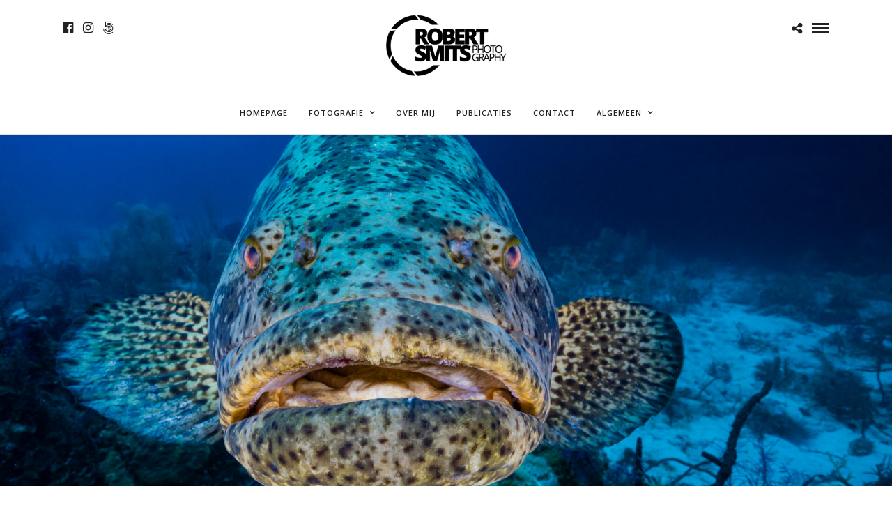

--- FILE ---
content_type: text/html; charset=UTF-8
request_url: https://www.robertsmitsphotography.com/2e-foto-van-de-dag-award-van-zoom-nl/
body_size: 15855
content:
<!DOCTYPE html>
<html lang="nl-BE"  data-menu="centeralign">
<head>

<link rel="profile" href="http://gmpg.org/xfn/11" />
<link rel="pingback" href="https://www.robertsmitsphotography.com/xmlrpc.php" />

 

<meta name='robots' content='index, follow, max-image-preview:large, max-snippet:-1, max-video-preview:-1' />

	<!-- This site is optimized with the Yoast SEO plugin v26.8 - https://yoast.com/product/yoast-seo-wordpress/ -->
	<title>2e Foto van de dag-award van Zoom.nl - Robert Smits</title>
	<link rel="canonical" href="https://www.robertsmitsphotography.com/2e-foto-van-de-dag-award-van-zoom-nl/" />
	<meta property="og:locale" content="nl_BE" />
	<meta property="og:type" content="article" />
	<meta property="og:title" content="2e Foto van de dag-award van Zoom.nl - Robert Smits" />
	<meta property="og:description" content="Voor de tweede keer een foto-van-de-dag-award van Zoom.nl, ik voel me vereerd!" />
	<meta property="og:url" content="https://www.robertsmitsphotography.com/2e-foto-van-de-dag-award-van-zoom-nl/" />
	<meta property="og:site_name" content="Robert Smits" />
	<meta property="article:published_time" content="2018-02-08T12:51:00+00:00" />
	<meta property="article:modified_time" content="2021-03-04T12:53:27+00:00" />
	<meta property="og:image" content="https://www.robertsmitsphotography.com/wp-content/uploads/2018/09/D4_2079-bewerkt.jpg" />
	<meta property="og:image:width" content="1920" />
	<meta property="og:image:height" content="1280" />
	<meta property="og:image:type" content="image/jpeg" />
	<meta name="author" content="robertsmits" />
	<meta name="twitter:card" content="summary_large_image" />
	<meta name="twitter:label1" content="Geschreven door" />
	<meta name="twitter:data1" content="robertsmits" />
	<meta name="twitter:label2" content="Geschatte leestijd" />
	<meta name="twitter:data2" content="1 minuut" />
	<script data-jetpack-boost="ignore" type="application/ld+json" class="yoast-schema-graph">{"@context":"https://schema.org","@graph":[{"@type":"Article","@id":"https://www.robertsmitsphotography.com/2e-foto-van-de-dag-award-van-zoom-nl/#article","isPartOf":{"@id":"https://www.robertsmitsphotography.com/2e-foto-van-de-dag-award-van-zoom-nl/"},"author":{"name":"robertsmits","@id":"https://www.robertsmitsphotography.com/#/schema/person/c39328135a8fcb17bcec3970c510df6b"},"headline":"2e Foto van de dag-award van Zoom.nl","datePublished":"2018-02-08T12:51:00+00:00","dateModified":"2021-03-04T12:53:27+00:00","mainEntityOfPage":{"@id":"https://www.robertsmitsphotography.com/2e-foto-van-de-dag-award-van-zoom-nl/"},"wordCount":66,"image":{"@id":"https://www.robertsmitsphotography.com/2e-foto-van-de-dag-award-van-zoom-nl/#primaryimage"},"thumbnailUrl":"https://www.robertsmitsphotography.com/wp-content/uploads/2018/09/D4_2079-bewerkt.jpg","keywords":["fotowedstrijd","Magazine","onderwaterfotografie","publicaties","Robert Smits","wedstrijd","Zoom.nl"],"articleSection":["Publicaties"],"inLanguage":"nl-BE"},{"@type":"WebPage","@id":"https://www.robertsmitsphotography.com/2e-foto-van-de-dag-award-van-zoom-nl/","url":"https://www.robertsmitsphotography.com/2e-foto-van-de-dag-award-van-zoom-nl/","name":"2e Foto van de dag-award van Zoom.nl - Robert Smits","isPartOf":{"@id":"https://www.robertsmitsphotography.com/#website"},"primaryImageOfPage":{"@id":"https://www.robertsmitsphotography.com/2e-foto-van-de-dag-award-van-zoom-nl/#primaryimage"},"image":{"@id":"https://www.robertsmitsphotography.com/2e-foto-van-de-dag-award-van-zoom-nl/#primaryimage"},"thumbnailUrl":"https://www.robertsmitsphotography.com/wp-content/uploads/2018/09/D4_2079-bewerkt.jpg","datePublished":"2018-02-08T12:51:00+00:00","dateModified":"2021-03-04T12:53:27+00:00","author":{"@id":"https://www.robertsmitsphotography.com/#/schema/person/c39328135a8fcb17bcec3970c510df6b"},"breadcrumb":{"@id":"https://www.robertsmitsphotography.com/2e-foto-van-de-dag-award-van-zoom-nl/#breadcrumb"},"inLanguage":"nl-BE","potentialAction":[{"@type":"ReadAction","target":["https://www.robertsmitsphotography.com/2e-foto-van-de-dag-award-van-zoom-nl/"]}]},{"@type":"ImageObject","inLanguage":"nl-BE","@id":"https://www.robertsmitsphotography.com/2e-foto-van-de-dag-award-van-zoom-nl/#primaryimage","url":"https://www.robertsmitsphotography.com/wp-content/uploads/2018/09/D4_2079-bewerkt.jpg","contentUrl":"https://www.robertsmitsphotography.com/wp-content/uploads/2018/09/D4_2079-bewerkt.jpg","width":1920,"height":1280,"caption":"Massive Goliath Grouper intimidating the divers and fending off his territory, Jardines de la Reina, Cuba."},{"@type":"BreadcrumbList","@id":"https://www.robertsmitsphotography.com/2e-foto-van-de-dag-award-van-zoom-nl/#breadcrumb","itemListElement":[{"@type":"ListItem","position":1,"name":"Home","item":"https://www.robertsmitsphotography.com/"},{"@type":"ListItem","position":2,"name":"2e Foto van de dag-award van Zoom.nl"}]},{"@type":"WebSite","@id":"https://www.robertsmitsphotography.com/#website","url":"https://www.robertsmitsphotography.com/","name":"Robert Smits","description":"Fotograaf met journalistieke aanpak. Storyteller","potentialAction":[{"@type":"SearchAction","target":{"@type":"EntryPoint","urlTemplate":"https://www.robertsmitsphotography.com/?s={search_term_string}"},"query-input":{"@type":"PropertyValueSpecification","valueRequired":true,"valueName":"search_term_string"}}],"inLanguage":"nl-BE"},{"@type":"Person","@id":"https://www.robertsmitsphotography.com/#/schema/person/c39328135a8fcb17bcec3970c510df6b","name":"robertsmits","image":{"@type":"ImageObject","inLanguage":"nl-BE","@id":"https://www.robertsmitsphotography.com/#/schema/person/image/","url":"https://secure.gravatar.com/avatar/a6d5115ebf16f53410388ad12de03e405051eb30380e35525776e8a6b77732c3?s=96&d=mm&r=g","contentUrl":"https://secure.gravatar.com/avatar/a6d5115ebf16f53410388ad12de03e405051eb30380e35525776e8a6b77732c3?s=96&d=mm&r=g","caption":"robertsmits"},"sameAs":["http://www.RobertSmitsPhotography.com"],"url":"https://www.robertsmitsphotography.com/author/robertsmits/"}]}</script>
	<!-- / Yoast SEO plugin. -->


<link rel='dns-prefetch' href='//fonts.googleapis.com' />
<link rel="alternate" type="application/rss+xml" title="Robert Smits &raquo; feed" href="https://www.robertsmitsphotography.com/feed/" />
<link rel="alternate" type="application/rss+xml" title="Robert Smits &raquo; reactiesfeed" href="https://www.robertsmitsphotography.com/comments/feed/" />
<meta charset="UTF-8" /><meta name="viewport" content="width=device-width, initial-scale=1, maximum-scale=1" /><meta name="format-detection" content="telephone=no"><link rel="alternate" type="application/rss+xml" title="Robert Smits &raquo; 2e Foto van de dag-award van Zoom.nl reactiesfeed" href="https://www.robertsmitsphotography.com/2e-foto-van-de-dag-award-van-zoom-nl/feed/" />
<link rel="alternate" title="oEmbed (JSON)" type="application/json+oembed" href="https://www.robertsmitsphotography.com/wp-json/oembed/1.0/embed?url=https%3A%2F%2Fwww.robertsmitsphotography.com%2F2e-foto-van-de-dag-award-van-zoom-nl%2F" />
<link rel="alternate" title="oEmbed (XML)" type="text/xml+oembed" href="https://www.robertsmitsphotography.com/wp-json/oembed/1.0/embed?url=https%3A%2F%2Fwww.robertsmitsphotography.com%2F2e-foto-van-de-dag-award-van-zoom-nl%2F&#038;format=xml" />
<style id='wp-img-auto-sizes-contain-inline-css' type='text/css'>
img:is([sizes=auto i],[sizes^="auto," i]){contain-intrinsic-size:3000px 1500px}
/*# sourceURL=wp-img-auto-sizes-contain-inline-css */
</style>
<style id='wp-emoji-styles-inline-css' type='text/css'>

	img.wp-smiley, img.emoji {
		display: inline !important;
		border: none !important;
		box-shadow: none !important;
		height: 1em !important;
		width: 1em !important;
		margin: 0 0.07em !important;
		vertical-align: -0.1em !important;
		background: none !important;
		padding: 0 !important;
	}
/*# sourceURL=wp-emoji-styles-inline-css */
</style>
<style id='wp-block-library-inline-css' type='text/css'>
:root{--wp-block-synced-color:#7a00df;--wp-block-synced-color--rgb:122,0,223;--wp-bound-block-color:var(--wp-block-synced-color);--wp-editor-canvas-background:#ddd;--wp-admin-theme-color:#007cba;--wp-admin-theme-color--rgb:0,124,186;--wp-admin-theme-color-darker-10:#006ba1;--wp-admin-theme-color-darker-10--rgb:0,107,160.5;--wp-admin-theme-color-darker-20:#005a87;--wp-admin-theme-color-darker-20--rgb:0,90,135;--wp-admin-border-width-focus:2px}@media (min-resolution:192dpi){:root{--wp-admin-border-width-focus:1.5px}}.wp-element-button{cursor:pointer}:root .has-very-light-gray-background-color{background-color:#eee}:root .has-very-dark-gray-background-color{background-color:#313131}:root .has-very-light-gray-color{color:#eee}:root .has-very-dark-gray-color{color:#313131}:root .has-vivid-green-cyan-to-vivid-cyan-blue-gradient-background{background:linear-gradient(135deg,#00d084,#0693e3)}:root .has-purple-crush-gradient-background{background:linear-gradient(135deg,#34e2e4,#4721fb 50%,#ab1dfe)}:root .has-hazy-dawn-gradient-background{background:linear-gradient(135deg,#faaca8,#dad0ec)}:root .has-subdued-olive-gradient-background{background:linear-gradient(135deg,#fafae1,#67a671)}:root .has-atomic-cream-gradient-background{background:linear-gradient(135deg,#fdd79a,#004a59)}:root .has-nightshade-gradient-background{background:linear-gradient(135deg,#330968,#31cdcf)}:root .has-midnight-gradient-background{background:linear-gradient(135deg,#020381,#2874fc)}:root{--wp--preset--font-size--normal:16px;--wp--preset--font-size--huge:42px}.has-regular-font-size{font-size:1em}.has-larger-font-size{font-size:2.625em}.has-normal-font-size{font-size:var(--wp--preset--font-size--normal)}.has-huge-font-size{font-size:var(--wp--preset--font-size--huge)}.has-text-align-center{text-align:center}.has-text-align-left{text-align:left}.has-text-align-right{text-align:right}.has-fit-text{white-space:nowrap!important}#end-resizable-editor-section{display:none}.aligncenter{clear:both}.items-justified-left{justify-content:flex-start}.items-justified-center{justify-content:center}.items-justified-right{justify-content:flex-end}.items-justified-space-between{justify-content:space-between}.screen-reader-text{border:0;clip-path:inset(50%);height:1px;margin:-1px;overflow:hidden;padding:0;position:absolute;width:1px;word-wrap:normal!important}.screen-reader-text:focus{background-color:#ddd;clip-path:none;color:#444;display:block;font-size:1em;height:auto;left:5px;line-height:normal;padding:15px 23px 14px;text-decoration:none;top:5px;width:auto;z-index:100000}html :where(.has-border-color){border-style:solid}html :where([style*=border-top-color]){border-top-style:solid}html :where([style*=border-right-color]){border-right-style:solid}html :where([style*=border-bottom-color]){border-bottom-style:solid}html :where([style*=border-left-color]){border-left-style:solid}html :where([style*=border-width]){border-style:solid}html :where([style*=border-top-width]){border-top-style:solid}html :where([style*=border-right-width]){border-right-style:solid}html :where([style*=border-bottom-width]){border-bottom-style:solid}html :where([style*=border-left-width]){border-left-style:solid}html :where(img[class*=wp-image-]){height:auto;max-width:100%}:where(figure){margin:0 0 1em}html :where(.is-position-sticky){--wp-admin--admin-bar--position-offset:var(--wp-admin--admin-bar--height,0px)}@media screen and (max-width:600px){html :where(.is-position-sticky){--wp-admin--admin-bar--position-offset:0px}}

/*# sourceURL=wp-block-library-inline-css */
</style><style id='wp-block-paragraph-inline-css' type='text/css'>
.is-small-text{font-size:.875em}.is-regular-text{font-size:1em}.is-large-text{font-size:2.25em}.is-larger-text{font-size:3em}.has-drop-cap:not(:focus):first-letter{float:left;font-size:8.4em;font-style:normal;font-weight:100;line-height:.68;margin:.05em .1em 0 0;text-transform:uppercase}body.rtl .has-drop-cap:not(:focus):first-letter{float:none;margin-left:.1em}p.has-drop-cap.has-background{overflow:hidden}:root :where(p.has-background){padding:1.25em 2.375em}:where(p.has-text-color:not(.has-link-color)) a{color:inherit}p.has-text-align-left[style*="writing-mode:vertical-lr"],p.has-text-align-right[style*="writing-mode:vertical-rl"]{rotate:180deg}
/*# sourceURL=https://www.robertsmitsphotography.com/wp-includes/blocks/paragraph/style.min.css */
</style>
<style id='global-styles-inline-css' type='text/css'>
:root{--wp--preset--aspect-ratio--square: 1;--wp--preset--aspect-ratio--4-3: 4/3;--wp--preset--aspect-ratio--3-4: 3/4;--wp--preset--aspect-ratio--3-2: 3/2;--wp--preset--aspect-ratio--2-3: 2/3;--wp--preset--aspect-ratio--16-9: 16/9;--wp--preset--aspect-ratio--9-16: 9/16;--wp--preset--color--black: #000000;--wp--preset--color--cyan-bluish-gray: #abb8c3;--wp--preset--color--white: #ffffff;--wp--preset--color--pale-pink: #f78da7;--wp--preset--color--vivid-red: #cf2e2e;--wp--preset--color--luminous-vivid-orange: #ff6900;--wp--preset--color--luminous-vivid-amber: #fcb900;--wp--preset--color--light-green-cyan: #7bdcb5;--wp--preset--color--vivid-green-cyan: #00d084;--wp--preset--color--pale-cyan-blue: #8ed1fc;--wp--preset--color--vivid-cyan-blue: #0693e3;--wp--preset--color--vivid-purple: #9b51e0;--wp--preset--gradient--vivid-cyan-blue-to-vivid-purple: linear-gradient(135deg,rgb(6,147,227) 0%,rgb(155,81,224) 100%);--wp--preset--gradient--light-green-cyan-to-vivid-green-cyan: linear-gradient(135deg,rgb(122,220,180) 0%,rgb(0,208,130) 100%);--wp--preset--gradient--luminous-vivid-amber-to-luminous-vivid-orange: linear-gradient(135deg,rgb(252,185,0) 0%,rgb(255,105,0) 100%);--wp--preset--gradient--luminous-vivid-orange-to-vivid-red: linear-gradient(135deg,rgb(255,105,0) 0%,rgb(207,46,46) 100%);--wp--preset--gradient--very-light-gray-to-cyan-bluish-gray: linear-gradient(135deg,rgb(238,238,238) 0%,rgb(169,184,195) 100%);--wp--preset--gradient--cool-to-warm-spectrum: linear-gradient(135deg,rgb(74,234,220) 0%,rgb(151,120,209) 20%,rgb(207,42,186) 40%,rgb(238,44,130) 60%,rgb(251,105,98) 80%,rgb(254,248,76) 100%);--wp--preset--gradient--blush-light-purple: linear-gradient(135deg,rgb(255,206,236) 0%,rgb(152,150,240) 100%);--wp--preset--gradient--blush-bordeaux: linear-gradient(135deg,rgb(254,205,165) 0%,rgb(254,45,45) 50%,rgb(107,0,62) 100%);--wp--preset--gradient--luminous-dusk: linear-gradient(135deg,rgb(255,203,112) 0%,rgb(199,81,192) 50%,rgb(65,88,208) 100%);--wp--preset--gradient--pale-ocean: linear-gradient(135deg,rgb(255,245,203) 0%,rgb(182,227,212) 50%,rgb(51,167,181) 100%);--wp--preset--gradient--electric-grass: linear-gradient(135deg,rgb(202,248,128) 0%,rgb(113,206,126) 100%);--wp--preset--gradient--midnight: linear-gradient(135deg,rgb(2,3,129) 0%,rgb(40,116,252) 100%);--wp--preset--font-size--small: 13px;--wp--preset--font-size--medium: 20px;--wp--preset--font-size--large: 36px;--wp--preset--font-size--x-large: 42px;--wp--preset--spacing--20: 0.44rem;--wp--preset--spacing--30: 0.67rem;--wp--preset--spacing--40: 1rem;--wp--preset--spacing--50: 1.5rem;--wp--preset--spacing--60: 2.25rem;--wp--preset--spacing--70: 3.38rem;--wp--preset--spacing--80: 5.06rem;--wp--preset--shadow--natural: 6px 6px 9px rgba(0, 0, 0, 0.2);--wp--preset--shadow--deep: 12px 12px 50px rgba(0, 0, 0, 0.4);--wp--preset--shadow--sharp: 6px 6px 0px rgba(0, 0, 0, 0.2);--wp--preset--shadow--outlined: 6px 6px 0px -3px rgb(255, 255, 255), 6px 6px rgb(0, 0, 0);--wp--preset--shadow--crisp: 6px 6px 0px rgb(0, 0, 0);}:where(.is-layout-flex){gap: 0.5em;}:where(.is-layout-grid){gap: 0.5em;}body .is-layout-flex{display: flex;}.is-layout-flex{flex-wrap: wrap;align-items: center;}.is-layout-flex > :is(*, div){margin: 0;}body .is-layout-grid{display: grid;}.is-layout-grid > :is(*, div){margin: 0;}:where(.wp-block-columns.is-layout-flex){gap: 2em;}:where(.wp-block-columns.is-layout-grid){gap: 2em;}:where(.wp-block-post-template.is-layout-flex){gap: 1.25em;}:where(.wp-block-post-template.is-layout-grid){gap: 1.25em;}.has-black-color{color: var(--wp--preset--color--black) !important;}.has-cyan-bluish-gray-color{color: var(--wp--preset--color--cyan-bluish-gray) !important;}.has-white-color{color: var(--wp--preset--color--white) !important;}.has-pale-pink-color{color: var(--wp--preset--color--pale-pink) !important;}.has-vivid-red-color{color: var(--wp--preset--color--vivid-red) !important;}.has-luminous-vivid-orange-color{color: var(--wp--preset--color--luminous-vivid-orange) !important;}.has-luminous-vivid-amber-color{color: var(--wp--preset--color--luminous-vivid-amber) !important;}.has-light-green-cyan-color{color: var(--wp--preset--color--light-green-cyan) !important;}.has-vivid-green-cyan-color{color: var(--wp--preset--color--vivid-green-cyan) !important;}.has-pale-cyan-blue-color{color: var(--wp--preset--color--pale-cyan-blue) !important;}.has-vivid-cyan-blue-color{color: var(--wp--preset--color--vivid-cyan-blue) !important;}.has-vivid-purple-color{color: var(--wp--preset--color--vivid-purple) !important;}.has-black-background-color{background-color: var(--wp--preset--color--black) !important;}.has-cyan-bluish-gray-background-color{background-color: var(--wp--preset--color--cyan-bluish-gray) !important;}.has-white-background-color{background-color: var(--wp--preset--color--white) !important;}.has-pale-pink-background-color{background-color: var(--wp--preset--color--pale-pink) !important;}.has-vivid-red-background-color{background-color: var(--wp--preset--color--vivid-red) !important;}.has-luminous-vivid-orange-background-color{background-color: var(--wp--preset--color--luminous-vivid-orange) !important;}.has-luminous-vivid-amber-background-color{background-color: var(--wp--preset--color--luminous-vivid-amber) !important;}.has-light-green-cyan-background-color{background-color: var(--wp--preset--color--light-green-cyan) !important;}.has-vivid-green-cyan-background-color{background-color: var(--wp--preset--color--vivid-green-cyan) !important;}.has-pale-cyan-blue-background-color{background-color: var(--wp--preset--color--pale-cyan-blue) !important;}.has-vivid-cyan-blue-background-color{background-color: var(--wp--preset--color--vivid-cyan-blue) !important;}.has-vivid-purple-background-color{background-color: var(--wp--preset--color--vivid-purple) !important;}.has-black-border-color{border-color: var(--wp--preset--color--black) !important;}.has-cyan-bluish-gray-border-color{border-color: var(--wp--preset--color--cyan-bluish-gray) !important;}.has-white-border-color{border-color: var(--wp--preset--color--white) !important;}.has-pale-pink-border-color{border-color: var(--wp--preset--color--pale-pink) !important;}.has-vivid-red-border-color{border-color: var(--wp--preset--color--vivid-red) !important;}.has-luminous-vivid-orange-border-color{border-color: var(--wp--preset--color--luminous-vivid-orange) !important;}.has-luminous-vivid-amber-border-color{border-color: var(--wp--preset--color--luminous-vivid-amber) !important;}.has-light-green-cyan-border-color{border-color: var(--wp--preset--color--light-green-cyan) !important;}.has-vivid-green-cyan-border-color{border-color: var(--wp--preset--color--vivid-green-cyan) !important;}.has-pale-cyan-blue-border-color{border-color: var(--wp--preset--color--pale-cyan-blue) !important;}.has-vivid-cyan-blue-border-color{border-color: var(--wp--preset--color--vivid-cyan-blue) !important;}.has-vivid-purple-border-color{border-color: var(--wp--preset--color--vivid-purple) !important;}.has-vivid-cyan-blue-to-vivid-purple-gradient-background{background: var(--wp--preset--gradient--vivid-cyan-blue-to-vivid-purple) !important;}.has-light-green-cyan-to-vivid-green-cyan-gradient-background{background: var(--wp--preset--gradient--light-green-cyan-to-vivid-green-cyan) !important;}.has-luminous-vivid-amber-to-luminous-vivid-orange-gradient-background{background: var(--wp--preset--gradient--luminous-vivid-amber-to-luminous-vivid-orange) !important;}.has-luminous-vivid-orange-to-vivid-red-gradient-background{background: var(--wp--preset--gradient--luminous-vivid-orange-to-vivid-red) !important;}.has-very-light-gray-to-cyan-bluish-gray-gradient-background{background: var(--wp--preset--gradient--very-light-gray-to-cyan-bluish-gray) !important;}.has-cool-to-warm-spectrum-gradient-background{background: var(--wp--preset--gradient--cool-to-warm-spectrum) !important;}.has-blush-light-purple-gradient-background{background: var(--wp--preset--gradient--blush-light-purple) !important;}.has-blush-bordeaux-gradient-background{background: var(--wp--preset--gradient--blush-bordeaux) !important;}.has-luminous-dusk-gradient-background{background: var(--wp--preset--gradient--luminous-dusk) !important;}.has-pale-ocean-gradient-background{background: var(--wp--preset--gradient--pale-ocean) !important;}.has-electric-grass-gradient-background{background: var(--wp--preset--gradient--electric-grass) !important;}.has-midnight-gradient-background{background: var(--wp--preset--gradient--midnight) !important;}.has-small-font-size{font-size: var(--wp--preset--font-size--small) !important;}.has-medium-font-size{font-size: var(--wp--preset--font-size--medium) !important;}.has-large-font-size{font-size: var(--wp--preset--font-size--large) !important;}.has-x-large-font-size{font-size: var(--wp--preset--font-size--x-large) !important;}
/*# sourceURL=global-styles-inline-css */
</style>

<style id='classic-theme-styles-inline-css' type='text/css'>
/*! This file is auto-generated */
.wp-block-button__link{color:#fff;background-color:#32373c;border-radius:9999px;box-shadow:none;text-decoration:none;padding:calc(.667em + 2px) calc(1.333em + 2px);font-size:1.125em}.wp-block-file__button{background:#32373c;color:#fff;text-decoration:none}
/*# sourceURL=/wp-includes/css/classic-themes.min.css */
</style>
<link rel='stylesheet' id='contact-form-7-css' href='https://www.robertsmitsphotography.com/wp-content/plugins/contact-form-7/includes/css/styles.css' type='text/css' media='all' />
<link rel='stylesheet' id='rs-plugin-settings-css' href='https://www.robertsmitsphotography.com/wp-content/plugins/revslider/public/assets/css/rs6.css' type='text/css' media='all' />
<style id='rs-plugin-settings-inline-css' type='text/css'>
#rs-demo-id {}
/*# sourceURL=rs-plugin-settings-inline-css */
</style>
<link rel='stylesheet' id='photography-reset-css-css' href='https://www.robertsmitsphotography.com/wp-content/themes/photography/css/reset.css' type='text/css' media='all' />
<link rel='stylesheet' id='photography-wordpress-css-css' href='https://www.robertsmitsphotography.com/wp-content/themes/photography/css/wordpress.css' type='text/css' media='all' />
<link rel='stylesheet' id='photography-animation-css-css' href='https://www.robertsmitsphotography.com/wp-content/themes/photography/css/animation.css' type='text/css' media='all' />
<link rel='stylesheet' id='photography-modulobox-css' href='https://www.robertsmitsphotography.com/wp-content/themes/photography/js/modulobox/modulobox.css' type='text/css' media='all' />
<link rel='stylesheet' id='photography-jquery-ui-css-css' href='https://www.robertsmitsphotography.com/wp-content/themes/photography/css/jqueryui/custom.css' type='text/css' media='all' />
<link rel='stylesheet' id='photography-flexslider-css' href='https://www.robertsmitsphotography.com/wp-content/themes/photography/js/flexslider/flexslider.css' type='text/css' media='all' />
<link rel='stylesheet' id='photography-tooltipster-css' href='https://www.robertsmitsphotography.com/wp-content/themes/photography/css/tooltipster.css' type='text/css' media='all' />
<link rel='stylesheet' id='photography-odometer-theme-css' href='https://www.robertsmitsphotography.com/wp-content/themes/photography/css/odometer-theme-minimal.css' type='text/css' media='all' />
<link rel='stylesheet' id='photography-hw-parallax.css-css' href='https://www.robertsmitsphotography.com/wp-content/themes/photography/css/hw-parallax.css' type='text/css' media='all' />
<link rel='stylesheet' id='photography-progressive-image-css' href='https://www.robertsmitsphotography.com/wp-content/themes/photography/css/progressive-image.css' type='text/css' media='all' />
<link rel='stylesheet' id='photography-screen-css' href='https://www.robertsmitsphotography.com/wp-content/themes/photography/css/screen.css' type='text/css' media='all' />
<link rel='stylesheet' id='photography-fonts-css' href='https://fonts.googleapis.com/css?family=Open+Sans%3A300%2C400%2C600%2C700%2C400italic&#038;subset=latin%2Ccyrillic-ext%2Cgreek-ext%2Ccyrillic' type='text/css' media='all' />
<link rel='stylesheet' id='fontawesome-css' href='https://www.robertsmitsphotography.com/wp-content/themes/photography/css/font-awesome.min.css' type='text/css' media='all' />
<link rel='stylesheet' id='themify-icons-css' href='https://www.robertsmitsphotography.com/wp-content/themes/photography/css/themify-icons.css' type='text/css' media='all' />
<link rel='stylesheet' id='photography-custom-css-css' href='https://www.robertsmitsphotography.com/wp-admin/admin-ajax.php?action=photography_custom_css' type='text/css' media='all' />
<link rel='stylesheet' id='photography-responsive-css-css' href='https://www.robertsmitsphotography.com/wp-content/themes/photography/css/grid.css' type='text/css' media='all' />
<link rel='stylesheet' id='cf7cf-style-css' href='https://www.robertsmitsphotography.com/wp-content/plugins/cf7-conditional-fields/style.css' type='text/css' media='all' />
<link rel='stylesheet' id='kirki_google_fonts-css' href='https://fonts.googleapis.com/css?family=Open+Sans&#038;subset' type='text/css' media='all' />
<link rel='stylesheet' id='kirki-styles-global-css' href='https://www.robertsmitsphotography.com/wp-content/themes/photography/modules/kirki/assets/css/kirki-styles.css' type='text/css' media='all' />
<style id='kirki-styles-global-inline-css' type='text/css'>
#page_content_wrapper img, .ppb_wrapper img, .portfolio_post_previous a, .portfolio_post_next a, #page_content_wrapper .inner .sidebar_wrapper .sidebar .content img, .page_content_wrapper .inner .sidebar_wrapper .sidebar .content img, .overlay_gallery_wrapper, #menu_wrapper .nav ul li ul, #menu_wrapper div .nav li ul{-webkit-border-radius:0px;-moz-border-radius:0px;border-radius:0px;}body, input[type=text], input[type=email], input[type=url], input[type=password], textarea{font-family:"Open Sans", Helvetica, Arial, sans-serif;}body{font-size:14px;}h1, h2, h3, h4, h5, h6, h7, .post_quote_title, label, strong[itemprop="author"], #page_content_wrapper .posts.blog li a, .page_content_wrapper .posts.blog li a, .post_info_cat, .readmore{font-family:"Open Sans", Helvetica, Arial, sans-serif;}h1, h2, h3, h4, h5, h6, h7, .odometer{font-weight:400;}h1, h2, h3, h4, h5, h6, h7{text-transform:uppercase;letter-spacing:1px;line-height:1.6;}h1{font-size:34px;}h2{font-size:30px;}h3{font-size:26px;}h4{font-size:22px;}h5{font-size:18px;}h6{font-size:16px;}body, #wrapper, #page_content_wrapper.fixed, #gallery_lightbox h2, .slider_wrapper .gallery_image_caption h2, #body_loading_screen, h3#reply-title span, .overlay_gallery_wrapper, .progress_bar_holder, .pricing_wrapper_border, .pagination a, .pagination span, #captcha-wrap .text-box input, #page_caption.split, #page_caption .bg_frame_split{background-color:#ffffff;}#page_caption.hasbg.split{border-color:#ffffff;}body, .pagination a, #gallery_lightbox h2, .slider_wrapper .gallery_image_caption h2, .post_info a, #page_content_wrapper.split #copyright, .page_content_wrapper.split #copyright, .ui-state-default a, .ui-state-default a:link, .ui-state-default a:visited{color:#222222;}::selection{background-color:#222222;}::-webkit-input-placeholder{color:#222222;}::-moz-placeholder{color:#222222;}:-ms-input-placeholder{color:#222222;}a{color:#222222;}.filter li a.active, #portfolio_wall_filters li a.active, #portfolio_wall_filters li a:hover, .filter li a:hover{border-color:#222222;}a:hover, a:active, .post_info_comment a i{color:#999999;}h1, h2, h3, h4, h5, h6, h7, pre, code, tt, blockquote, .post_header h5 a, .post_header h3 a, .post_header.grid h6 a, .post_header.fullwidth h4 a, .post_header h5 a, blockquote, .site_loading_logo_item i, .ppb_subtitle, .woocommerce .woocommerce-ordering select, .woocommerce #page_content_wrapper a.button, .woocommerce.columns-4 ul.products li.product a.add_to_cart_button, .woocommerce.columns-4 ul.products li.product a.add_to_cart_button:hover, .ui-accordion .ui-accordion-header a, .tabs .ui-state-active a, body.woocommerce div.product .woocommerce-tabs ul.tabs li.active a, body.woocommerce-page div.product .woocommerce-tabs ul.tabs li.active a, body.woocommerce #content div.product .woocommerce-tabs ul.tabs li.active a, body.woocommerce-page #content div.product .woocommerce-tabs ul.tabs li.active a, .woocommerce div.product .woocommerce-tabs ul.tabs li a, .post_header h5 a, .post_header h6 a{color:#222222;}body.page.page-template-gallery-archive-split-screen-php #fp-nav li .active span, body.tax-gallerycat #fp-nav li .active span, body.page.page-template-portfolio-fullscreen-split-screen-php #fp-nav li .active span, body.page.tax-portfolioset #fp-nav li .active span, body.page.page-template-gallery-archive-split-screen-php #fp-nav ul li a span, body.tax-gallerycat #fp-nav ul li a span, body.page.page-template-portfolio-fullscreen-split-screen-php #fp-nav ul li a span, body.page.tax-portfolioset #fp-nav ul li a span{background-color:#222222;}#social_share_wrapper, hr, #social_share_wrapper, .post.type-post, #page_content_wrapper .sidebar .content .sidebar_widget li h2.widgettitle, h2.widgettitle, h5.widgettitle, .comment .right, .widget_tag_cloud div a, .meta-tags a, .tag_cloud a, #footer, #post_more_wrapper, .woocommerce ul.products li.product, .woocommerce-page ul.products li.product, .woocommerce ul.products li.product .price, .woocommerce-page ul.products li.product .price, #page_content_wrapper .inner .sidebar_content, #page_content_wrapper .inner .sidebar_content.left_sidebar, .ajax_close, .ajax_next, .ajax_prev, .portfolio_next, .portfolio_prev, .portfolio_next_prev_wrapper.video .portfolio_prev, .portfolio_next_prev_wrapper.video .portfolio_next, .separated, .blog_next_prev_wrapper, #post_more_wrapper h5, #ajax_portfolio_wrapper.hidding, #ajax_portfolio_wrapper.visible, .tabs.vertical .ui-tabs-panel, .ui-tabs.vertical.right .ui-tabs-nav li, .woocommerce div.product .woocommerce-tabs ul.tabs li, .woocommerce #content div.product .woocommerce-tabs ul.tabs li, .woocommerce-page div.product .woocommerce-tabs ul.tabs li, .woocommerce-page #content div.product .woocommerce-tabs ul.tabs li, .woocommerce div.product .woocommerce-tabs .panel, .woocommerce-page div.product .woocommerce-tabs .panel, .woocommerce #content div.product .woocommerce-tabs .panel, .woocommerce-page #content div.product .woocommerce-tabs .panel, .woocommerce table.shop_table, .woocommerce-page table.shop_table, table tr td, .woocommerce .cart-collaterals .cart_totals, .woocommerce-page .cart-collaterals .cart_totals, .woocommerce .cart-collaterals .shipping_calculator, .woocommerce-page .cart-collaterals .shipping_calculator, .woocommerce .cart-collaterals .cart_totals tr td, .woocommerce .cart-collaterals .cart_totals tr th, .woocommerce-page .cart-collaterals .cart_totals tr td, .woocommerce-page .cart-collaterals .cart_totals tr th, table tr th, .woocommerce #payment, .woocommerce-page #payment, .woocommerce #payment ul.payment_methods li, .woocommerce-page #payment ul.payment_methods li, .woocommerce #payment div.form-row, .woocommerce-page #payment div.form-row, .ui-tabs li:first-child, .ui-tabs .ui-tabs-nav li, .ui-tabs.vertical .ui-tabs-nav li, .ui-tabs.vertical.right .ui-tabs-nav li.ui-state-active, .ui-tabs.vertical .ui-tabs-nav li:last-child, #page_content_wrapper .inner .sidebar_wrapper ul.sidebar_widget li.widget_nav_menu ul.menu li.current-menu-item a, .page_content_wrapper .inner .sidebar_wrapper ul.sidebar_widget li.widget_nav_menu ul.menu li.current-menu-item a, .pricing_wrapper, .pricing_wrapper li, .ui-accordion .ui-accordion-header, .ui-accordion .ui-accordion-content, #page_content_wrapper .sidebar .content .sidebar_widget li h2.widgettitle:before, h2.widgettitle:before, #autocomplete, .ppb_blog_minimal .one_third_bg, #page_content_wrapper .sidebar .content .sidebar_widget li h2.widgettitle, h2.widgettitle, h5.event_title, .tabs .ui-tabs-panel, .ui-tabs .ui-tabs-nav li, .ui-tabs li:first-child, .ui-tabs.vertical .ui-tabs-nav li:last-child, .woocommerce .woocommerce-ordering select, .woocommerce div.product .woocommerce-tabs ul.tabs li.active, .woocommerce-page div.product .woocommerce-tabs ul.tabs li.active, .woocommerce #content div.product .woocommerce-tabs ul.tabs li.active, .woocommerce-page #content div.product .woocommerce-tabs ul.tabs li.active, .woocommerce-page table.cart th, table.shop_table thead tr th, hr.title_break, .overlay_gallery_border, #page_content_wrapper.split #copyright, .page_content_wrapper.split #copyright, .post.type-post, .events.type-events, h5.event_title, .post_header h5.event_title, .client_archive_wrapper{border-color:#222222;}input[type=text], input[type=password], input[type=email], input[type=url], input[type=tel], textarea{background-color:#ffffff;color:#222222;border-color:#222222;}input[type=text]:focus, input[type=password]:focus, input[type=email]:focus, input[type=url]:focus, textarea:focus, #commentform input[type=text]:focus, #commentform input[type=email]:focus, #commentform input[type=url]:focus, #commentform textarea:focus{border-color:#999999;}input[type=text], input[type=password], input[type=email], input[type=url], input[type=tel], textarea, .woocommerce .quantity .qty{-webkit-border-radius:0px;-moz-border-radius:0px;border-radius:0px;}input[type=submit], input[type=button], a.button, .button, .woocommerce .page_slider a.button, a.button.fullwidth, .woocommerce-page div.product form.cart .button, .woocommerce #respond input#submit.alt, .woocommerce a.button.alt, .woocommerce button.button.alt, .woocommerce input.button.alt{font-family:"Open Sans", Helvetica, Arial, sans-serif;}input[type=submit], input[type=button], a.button, .button, .pagination span, .pagination a:hover, .woocommerce .footer_bar .button, .woocommerce .footer_bar .button:hover, .woocommerce-page div.product form.cart .button, .woocommerce #respond input#submit.alt, .woocommerce a.button.alt, .woocommerce button.button.alt, .woocommerce input.button.alt, .post_type_icon, .header_cart_wrapper .cart_count{background-color:#959595;}.pagination span, .pagination a:hover{border-color:#959595;}.button.ghost, .button.ghost:hover, .button.ghost:active{color:#959595;}input[type=submit], input[type=button], a.button, .button, .pagination a:hover, .woocommerce .footer_bar .button , .woocommerce .footer_bar .button:hover, .woocommerce-page div.product form.cart .button, .woocommerce #respond input#submit.alt, .woocommerce a.button.alt, .woocommerce button.button.alt, .woocommerce input.button.alt, .post_type_icon, .woocommerce input.button.alt, .post_type_icon, .header_cart_wrapper .cart_count{color:#ffffff;}input[type=submit], input[type=button], a.button, .button, .pagination a:hover, .woocommerce .footer_bar .button , .woocommerce .footer_bar .button:hover, .woocommerce-page div.product form.cart .button, .woocommerce #respond input#submit.alt, .woocommerce a.button.alt, .woocommerce button.button.alt, .woocommerce input.button.alt, .button.ghost, .button.ghost:hover, .button.ghost:active{border-color:#959595;}input[type=submit], input[type=button], a.button, .button, .pagination a:hover, .woocommerce .footer_bar .button , .woocommerce .footer_bar .button:hover, .woocommerce-page div.product form.cart .button, .woocommerce #respond input#submit.alt, .woocommerce a.button.alt, .woocommerce button.button.alt, .woocommerce input.button.alt{font-size:13px;font-weight:600;letter-spacing:2px;text-transform:uppercase;-webkit-border-radius:0px;-moz-border-radius:0px;border-radius:0px;}.frame_top, .frame_bottom, .frame_left, .frame_right{background:#ffffff;}body.tg_boxed{background-color:#f0f0f0;}#menu_wrapper .nav ul li a, #menu_wrapper div .nav li > a{font-family:"Open Sans", Helvetica, Arial, sans-serif;font-size:11px;padding-top:22px;padding-bottom:22px;font-weight:600;letter-spacing:1px;text-transform:uppercase;}#menu_wrapper .nav ul li a, #menu_wrapper div .nav li > a, .header_cart_wrapper a, #page_share, .portfolio_post_previous a, .portfolio_post_next a{color:#222222;}#mobile_nav_icon{border-color:#222222;}#menu_wrapper .nav ul li a.hover, #menu_wrapper .nav ul li a:hover, #menu_wrapper div .nav li a.hover, #menu_wrapper div .nav li a:hover, .header_cart_wrapper a:hover, #page_share:hover{color:#222222;}#menu_wrapper .nav ul li a.hover, #menu_wrapper .nav ul li a:hover, #menu_wrapper div .nav li a.hover, #menu_wrapper div .nav li a:hover{border-color:#222222;}#menu_wrapper div .nav > li.current-menu-item > a, #menu_wrapper div .nav > li.current-menu-parent > a, #menu_wrapper div .nav > li.current-menu-ancestor > a, #menu_wrapper div .nav li ul li.current-menu-item a, #menu_wrapper div .nav li.current-menu-parent  ul li.current-menu-item a, .header_cart_wrapper a:active, #page_share:active{color:#222222;}#menu_wrapper div .nav > li.current-menu-item > a, #menu_wrapper div .nav > li.current-menu-parent > a, #menu_wrapper div .nav > li.current-menu-ancestor > a, #menu_wrapper div .nav li ul li.current-menu-item a, #menu_wrapper div .nav li.current-menu-parent  ul li.current-menu-item a{border-color:#222222;}.top_bar, #page_caption, #nav_wrapper{border-color:#e1e1e1;}.top_bar, .portfolio_post_previous a, .portfolio_post_next a{background-color:#ffffff;}#menu_wrapper .nav ul li ul li a, #menu_wrapper div .nav li ul li a, #menu_wrapper div .nav li.current-menu-parent ul li a{font-size:11px;font-weight:400;letter-spacing:1px;text-transform:uppercase;}#menu_wrapper .nav ul li ul li a, #menu_wrapper div .nav li ul li a, #menu_wrapper div .nav li.current-menu-parent ul li a, #menu_wrapper div .nav li.current-menu-parent ul li.current-menu-item a, #menu_wrapper .nav ul li.megamenu ul li ul li a, #menu_wrapper div .nav li.megamenu ul li ul li a{color:#999999;}#menu_wrapper .nav ul li ul li a:hover, #menu_wrapper div .nav li ul li a:hover, #menu_wrapper div .nav li.current-menu-parent ul li a:hover, #menu_wrapper .nav ul li.megamenu ul li ul li a:hover, #menu_wrapper div .nav li.megamenu ul li ul li a:hover, #menu_wrapper .nav ul li.megamenu ul li ul li a:active, #menu_wrapper div .nav li.megamenu ul li ul li a:active, #menu_wrapper div .nav li.current-menu-parent ul li.current-menu-item  a:hover{color:#ffffff;}#menu_wrapper .nav ul li ul li a:hover, #menu_wrapper div .nav li ul li a:hover, #menu_wrapper div .nav li.current-menu-parent ul li a:hover, #menu_wrapper .nav ul li.megamenu ul li ul li a:hover, #menu_wrapper div .nav li.megamenu ul li ul li a:hover, #menu_wrapper .nav ul li.megamenu ul li ul li a:active, #menu_wrapper div .nav li.megamenu ul li ul li a:active{background:#222222;}#menu_wrapper .nav ul li ul, #menu_wrapper div .nav li ul{background:#222222;border-color:#333333;}#menu_wrapper div .nav li.megamenu ul li > a, #menu_wrapper div .nav li.megamenu ul li > a:hover, #menu_wrapper div .nav li.megamenu ul li > a:active, #menu_wrapper div .nav li.megamenu ul li.current-menu-item > a{color:#ffffff;}#menu_wrapper div .nav li.megamenu ul li{border-color:#333333;}.above_top_bar{background:#222222;}#top_menu li a, .top_contact_info, .top_contact_info i, .top_contact_info a, .top_contact_info a:hover, .top_contact_info a:active{color:#ffffff;}.mobile_menu_wrapper #searchform input[type=text]{background:#ffffff;}.mobile_menu_wrapper #searchform input[type=text], .mobile_menu_wrapper #searchform button i{color:#222222;}.mobile_menu_wrapper #searchform ::-webkit-input-placeholder{color:#222222;}.mobile_menu_wrapper #searchform ::-moz-placeholder{color:#222222;}.mobile_menu_wrapper #searchform :-ms-input-placeholder{color:#222222;}.mobile_menu_wrapper{background-color:#ffffff;}.mobile_main_nav li a, #sub_menu li a{font-family:"Open Sans", Helvetica, Arial, sans-serif;font-size:11px;text-transform:uppercase;letter-spacing:1px;}.mobile_main_nav li a, #sub_menu li a, .mobile_menu_wrapper .sidebar_wrapper a, .mobile_menu_wrapper .sidebar_wrapper, #close_mobile_menu i{color:#222222;}.mobile_main_nav li a:hover, .mobile_main_nav li a:active, #sub_menu li a:hover, #sub_menu li a:active, .mobile_menu_wrapper .sidebar_wrapper h2.widgettitle{color:#222222;}#page_caption{background-color:#ffffff;padding-top:80px;padding-bottom:80px;}#page_caption .page_title_wrapper, #portfolio_wall_filters, .portfolio_wall_filters, .page_tagline, #page_caption.hasbg .page_tagline, #page_caption.hasbg h1, h1.hasbg{text-align:center;}#page_caption .page_title_wrapper, #page_caption.hasbg.middle .page_title_wrapper{width:100%;}#page_caption h1, .ppb_title, #page_caption.hasbg h1, h1.hasbg{font-size:34px;line-height:1.6;}#page_caption h1, .ppb_title, .post_caption h1, #page_caption.hasbg h1, h1.hasbg{font-weight:400;text-transform:uppercase;letter-spacing:1px;}#page_caption h1, .ppb_title, .post_caption h1{color:#222222;}#page_caption.hasbg{height:70vh;}#page_caption.hasbg h1, h1.hasbg{font-size:22px;}h2.ppb_title{font-size:30px;font-weight:400;text-transform:uppercase;letter-spacing:1px;line-height:1.6;}.page_tagline, .post_header .post_detail, .recent_post_detail, .post_detail, .thumb_content span, .portfolio_desc .portfolio_excerpt, .testimonial_customer_position, .testimonial_customer_company{color:#222222;}.page_tagline, .post_header .post_detail, .recent_post_detail, .post_detail, .thumb_content span, .portfolio_desc .portfolio_excerpt, .testimonial_customer_position, .testimonial_customer_company, .page_tagline, #page_caption.hasbg .page_tagline{font-size:14px;}.page_tagline, .page_tagline, #page_caption.hasbg .page_tagline{font-weight:400;}.post_header .post_detail, .recent_post_detail, .post_detail, .thumb_content span, .portfolio_desc .portfolio_excerpt, .testimonial_customer_position, .testimonial_customer_company, .page_tagline, #page_caption.hasbg .page_tagline{letter-spacing:0px;text-transform:none;}.page_tagline, .ppb_header_content, .page_tagline, #page_caption.hasbg .page_tagline{font-style:italic;}#page_content_wrapper .sidebar .content .sidebar_widget li h2.widgettitle, h2.widgettitle, h5.widgettitle{font-family:"Open Sans", Helvetica, Arial, sans-serif;font-size:11px;font-weight:400;letter-spacing:2px;text-transform:uppercase;color:#222222;}#page_content_wrapper .sidebar .content .sidebar_widget li h2.widgettitle, h2.widgettitle, h5.widgettitle, #page_content_wrapper .sidebar .content .sidebar_widget li.widget_archive, .page_content_wrapper .sidebar .content .sidebar_widget li.widget_archive, #page_content_wrapper .sidebar .content .sidebar_widget li.widget_categories, .page_content_wrapper .sidebar .content .sidebar_widget, #page_content_wrapper .sidebar .content .sidebar_widget li.widget_product_categories, .page_content_wrapper .sidebar .content .sidebar_widget li.widget_product_categories{text-align:center;}#page_content_wrapper .inner .sidebar_wrapper .sidebar .content, .page_content_wrapper .inner .sidebar_wrapper .sidebar .content{color:#222222;}#page_content_wrapper .inner .sidebar_wrapper a, .page_content_wrapper .inner .sidebar_wrapper a{color:#222222;}#page_content_wrapper .inner .sidebar_wrapper a:hover, #page_content_wrapper .inner .sidebar_wrapper a:active, .page_content_wrapper .inner .sidebar_wrapper a:hover, .page_content_wrapper .inner .sidebar_wrapper a:active{color:#999999;}#footer{padding-top:0px;padding-bottom:0px;color:#222222;}.footer_bar{background-color:#222222;}#footer a, #footer a:active{color:#222222;}#footer a:hover{color:#222222;}.footer_bar, .footer_bar_wrapper{border-color:#ffffff;}.footer_bar_wrapper{background:#ffffff;}#copyright{color:#222222;}#copyright a, #copyright a:active, #footer_menu li a, .footer_bar_wrapper .social_wrapper ul li a{color:#222222;}#copyright a:hover, .social_wrapper ul li a:hover, #footer_menu li a:hover{color:#222222;}.gallery_archive_desc h4, #fullpage .section.gallery_archive.center_display .gallery_archive_desc h2{font-weight:400;letter-spacing:1px;text-transform:uppercase;}.two_cols.gallery .element .portfolio_title h5, .three_cols.gallery .element .portfolio_title h5, .four_cols.gallery .element .center_display .portfolio_title .table .cell h5, .five_cols.gallery .element .center_display .portfolio_title .table .cell h5, .portfolio_desc.portfolio2 h5, .portfolio_desc.portfolio3 h5, .portfolio_desc.portfolio4 h5, #fullpage .section.gallery_archive.center_display.fullpage_portfolio .gallery_archive_desc h2{font-weight:400;letter-spacing:1px;text-transform:uppercase;}.post_info_cat, .post_info_cat a{color:#000000;}.post_header h5, .post_button_wrapper, h6.subtitle, .post_caption h1, #page_content_wrapper .posts.blog li a, .page_content_wrapper .posts.blog li a, #post_featured_slider li .slider_image .slide_post h2, .post_header.grid h6, .blog_minimal_wrapper .content h4{font-weight:400;letter-spacing:0px;text-transform:uppercase;}.post_header h5, .post_button_wrapper, h6.subtitle, .post_caption, #page_content_wrapper .posts.blog li a, .page_content_wrapper .posts.blog li a, .post_header_title, #respond h3, #respond .comment-notes, .post_header.grid{text-align:center;}.post_caption h1{font-size:34px;line-height:1.6;}
/*# sourceURL=kirki-styles-global-inline-css */
</style>


<script type="text/javascript" src="https://www.robertsmitsphotography.com/wp-content/plugins/revslider/public/assets/js/rbtools.min.js" id="tp-tools-js"></script>
<script type="text/javascript" src="https://www.robertsmitsphotography.com/wp-content/plugins/revslider/public/assets/js/rs6.min.js" id="revmin-js"></script>
<link rel="https://api.w.org/" href="https://www.robertsmitsphotography.com/wp-json/" /><link rel="alternate" title="JSON" type="application/json" href="https://www.robertsmitsphotography.com/wp-json/wp/v2/posts/1085" /><link rel="EditURI" type="application/rsd+xml" title="RSD" href="https://www.robertsmitsphotography.com/xmlrpc.php?rsd" />
<meta name="generator" content="WordPress 6.9" />
<link rel='shortlink' href='https://www.robertsmitsphotography.com/?p=1085' />
<meta name="generator" content="Powered by Slider Revolution 6.2.10 - responsive, Mobile-Friendly Slider Plugin for WordPress with comfortable drag and drop interface." />
<link rel="icon" href="https://www.robertsmitsphotography.com/wp-content/uploads/2018/09/cropped-favicon_v1-32x32.png" sizes="32x32" />
<link rel="icon" href="https://www.robertsmitsphotography.com/wp-content/uploads/2018/09/cropped-favicon_v1-192x192.png" sizes="192x192" />
<link rel="apple-touch-icon" href="https://www.robertsmitsphotography.com/wp-content/uploads/2018/09/cropped-favicon_v1-180x180.png" />
<meta name="msapplication-TileImage" content="https://www.robertsmitsphotography.com/wp-content/uploads/2018/09/cropped-favicon_v1-270x270.png" />

		<style type="text/css" id="wp-custom-css">
			.page-id-15 #wrapper,
.page-id-31 #wrapper{
	background-color:#222222;
	color:#ffffff;
}
.page-id-15 h1,
.page-id-15 h2,
.page-id-15 h3,
.page-id-15 h4,
.page-id-15 h5,
.page-id-15 hr,
.page-id-15 a, 
.page-id-15 p{
	color:#ffffff;
	border-color:#FFFFFF;
}

.page-id-31 .progress_bar_holder,
.page-id-31 h7,
.page-id-15 input, 
.page-id-15 textarea {
	background-color: #222222;
	color: #ffffff;
	border-color: #ffffff;
}

.page-id-15 ::placeholder {
    color: #FFFFFF;opacity: 1;}

.page-id-15  :-ms-input-placeholder { 
    color: #FFFFFF;
}

.page-id-15  ::-ms-input-placeholder {
    color: #FFFFFF;
}

.page-id-15 select {
	background: #222222;
	color: white;
	border-bottom: 1px solid white;
}

.page-id-15 .page_content_wrapper .inner .sidebar_wrapper a {
	color:#FFFFFF;
	text-decoration:underline;
}


.logo_wrapper img {
	height: 100px;
	width: auto;
	margin:-15px auto;
}

.page_content_wrapper .inner .sidebar_wrapper .social_wrapper ul {
	width: 100%;
	display: flex;
	justify-content: space-around;
	text-align: center;
}



.page_content_wrapper .inner .sidebar_wrapper .social_wrapper a i{
	color:#FFFFFF;
	display:inline-block;
	font-size:3rem;
	line-height:3rem;
	}

.gallery3:hover .fancy-gallery:after{
	content: "\f00e";
	font:normal normal normal 40px/1 FontAwesome;
	display: inline-block;
	color: white;
	text-shadow:2px 1px 5px rgba(0,0,0,0.4);
	position: absolute;
	top: 50%;
	width: 100%;
	text-align: center;
}

@media only screen and (max-width: 1024px){
.logo_wrapper img {
	height: 50px;
	width: auto;
}
	#logo_right_button{top:30px}
}		</style>
		</head>

<body class="wp-singular post-template-default single single-post postid-1085 single-format-standard wp-theme-photography metro-white">

		<input type="hidden" id="pp_menu_layout" name="pp_menu_layout" value="centeralign"/>
	<input type="hidden" id="pp_enable_right_click" name="pp_enable_right_click" value=""/>
	<input type="hidden" id="pp_enable_dragging" name="pp_enable_dragging" value=""/>
	<input type="hidden" id="pp_image_path" name="pp_image_path" value="https://www.robertsmitsphotography.com/wp-content/themes/photography/images/"/>
	<input type="hidden" id="pp_homepage_url" name="pp_homepage_url" value="https://www.robertsmitsphotography.com/"/>
	<input type="hidden" id="photography_ajax_search" name="photography_ajax_search" value=""/>
	<input type="hidden" id="pp_fixed_menu" name="pp_fixed_menu" value="1"/>
	<input type="hidden" id="tg_sidebar_sticky" name="tg_sidebar_sticky" value=""/>
	<input type="hidden" id="pp_topbar" name="pp_topbar" value=""/>
	<input type="hidden" id="post_client_column" name="post_client_column" value="4"/>
	<input type="hidden" id="pp_back" name="pp_back" value="Back"/>
	<input type="hidden" id="pp_page_title_img_blur" name="pp_page_title_img_blur" value="1"/>
	<input type="hidden" id="tg_portfolio_filterable_link" name="tg_portfolio_filterable_link" value=""/>
	<input type="hidden" id="tg_flow_enable_reflection" name="tg_flow_enable_reflection" value=""/>
	<input type="hidden" id="tg_lightbox_skin" name="tg_lightbox_skin" value="metro-white"/>
	<input type="hidden" id="tg_lightbox_thumbnails" name="tg_lightbox_thumbnails" value="horizontal"/>
	<input type="hidden" id="tg_lightbox_opacity" name="tg_lightbox_opacity" value="0.95"/>
	<input type="hidden" id="tg_lightbox_enable" name="tg_lightbox_enable" value="1"/>
	<input type="hidden" id="tg_lightbox_plugin" name="tg_lightbox_plugin" value="modulobox"/>
	<input type="hidden" id="tg_lightbox_timer" name="tg_lightbox_timer" value="7000"/>
		<input type="hidden" id="tg_modulobox_thumbnails" name="tg_modulobox_thumbnails" value="thumbnail"/>
		<input type="hidden" id="tg_fixed_menu_color" name="tg_fixed_menu_color" value="dark"/>
	
		<input type="hidden" id="tg_live_builder" name="tg_live_builder" value="0"/>
	
		<input type="hidden" id="pp_footer_style" name="pp_footer_style" value="1"/>
	
	<!-- Begin mobile menu -->
<a id="close_mobile_menu" href="javascript:;"></a>

<div class="mobile_menu_wrapper">
    	
		
		
    <div class="menu-hoofmenu-container"><ul id="mobile_main_menu" class="mobile_main_nav"><li id="menu-item-180" class="menu-item menu-item-type-post_type menu-item-object-page menu-item-home menu-item-180"><a href="https://www.robertsmitsphotography.com/">Homepage</a></li>
<li id="menu-item-177" class="menu-item menu-item-type-post_type menu-item-object-page menu-item-has-children menu-item-177"><a href="https://www.robertsmitsphotography.com/fotografie/">Fotografie</a>
<ul class="sub-menu">
	<li id="menu-item-543" class="menu-item menu-item-type-custom menu-item-object-custom menu-item-has-children menu-item-543"><a href="#">Familie</a>
	<ul class="sub-menu">
		<li id="menu-item-260" class="menu-item menu-item-type-post_type menu-item-object-galleries menu-item-260"><a href="https://www.robertsmitsphotography.com/galleries/new-born-shoot/">New-Born-Shoot</a></li>
		<li id="menu-item-262" class="menu-item menu-item-type-post_type menu-item-object-galleries menu-item-262"><a href="https://www.robertsmitsphotography.com/galleries/day-in-the-life/">Day-in-the-life</a></li>
		<li id="menu-item-259" class="menu-item menu-item-type-post_type menu-item-object-galleries menu-item-259"><a href="https://www.robertsmitsphotography.com/galleries/sitting-shoot-cake-smash/">Sitting Shoot</a></li>
		<li id="menu-item-261" class="menu-item menu-item-type-post_type menu-item-object-galleries menu-item-261"><a href="https://www.robertsmitsphotography.com/galleries/fresh48-shoot/">Fresh48-Shoot</a></li>
	</ul>
</li>
	<li id="menu-item-544" class="menu-item menu-item-type-custom menu-item-object-custom menu-item-has-children menu-item-544"><a href="#">Huwelijk</a>
	<ul class="sub-menu">
		<li id="menu-item-255" class="menu-item menu-item-type-post_type menu-item-object-galleries menu-item-255"><a href="https://www.robertsmitsphotography.com/galleries/storytelling-huwelijksfotograaf/">Huwelijk</a></li>
		<li id="menu-item-254" class="menu-item menu-item-type-post_type menu-item-object-galleries menu-item-254"><a href="https://www.robertsmitsphotography.com/galleries/love-shoot/">Love shoot</a></li>
	</ul>
</li>
	<li id="menu-item-545" class="menu-item menu-item-type-custom menu-item-object-custom menu-item-has-children menu-item-545"><a href="#">Bedrijfsfotografie</a>
	<ul class="sub-menu">
		<li id="menu-item-253" class="menu-item menu-item-type-post_type menu-item-object-galleries menu-item-253"><a href="https://www.robertsmitsphotography.com/galleries/corporate/">Bedrijfsevent</a></li>
		<li id="menu-item-547" class="menu-item menu-item-type-post_type menu-item-object-galleries menu-item-547"><a href="https://www.robertsmitsphotography.com/galleries/bedrijfsreportage/">Bedrijfsreportage</a></li>
		<li id="menu-item-546" class="menu-item menu-item-type-post_type menu-item-object-galleries menu-item-546"><a href="https://www.robertsmitsphotography.com/galleries/bedrijfsportretten/">Bedrijfsportretten</a></li>
	</ul>
</li>
	<li id="menu-item-252" class="menu-item menu-item-type-post_type menu-item-object-galleries menu-item-252"><a href="https://www.robertsmitsphotography.com/galleries/natuur/">Natuur</a></li>
</ul>
</li>
<li id="menu-item-178" class="menu-item menu-item-type-post_type menu-item-object-page menu-item-178"><a href="https://www.robertsmitsphotography.com/over-mij/">Over mij</a></li>
<li id="menu-item-191" class="menu-item menu-item-type-taxonomy menu-item-object-category current-post-ancestor current-menu-parent current-post-parent menu-item-191"><a href="https://www.robertsmitsphotography.com/publicaties/">Publicaties</a></li>
<li id="menu-item-179" class="menu-item menu-item-type-post_type menu-item-object-page menu-item-179"><a href="https://www.robertsmitsphotography.com/contact/">Contact</a></li>
<li id="menu-item-1237" class="menu-item menu-item-type-post_type menu-item-object-page menu-item-has-children menu-item-1237"><a href="https://www.robertsmitsphotography.com/overzicht-van-algemene-voorwaarden-privacy-policy-en-cookie-policy/">Algemeen</a>
<ul class="sub-menu">
	<li id="menu-item-1225" class="menu-item menu-item-type-post_type menu-item-object-page menu-item-privacy-policy menu-item-1225"><a rel="privacy-policy" href="https://www.robertsmitsphotography.com/privacy-policy/">Privacy Policy</a></li>
	<li id="menu-item-1226" class="menu-item menu-item-type-post_type menu-item-object-page menu-item-1226"><a href="https://www.robertsmitsphotography.com/cookie-policy/">Cookie Policy</a></li>
	<li id="menu-item-1248" class="menu-item menu-item-type-post_type menu-item-object-page menu-item-1248"><a href="https://www.robertsmitsphotography.com/algemene-voorwaarden/">Algemene Voorwaarden</a></li>
</ul>
</li>
</ul></div>    
    <!-- Begin side menu sidebar -->
    <div class="page_content_wrapper">
    	<div class="sidebar_wrapper">
            <div class="sidebar">
            
            	<div class="content">
            
            		<ul class="sidebar_widget">
            		<li id="photography_instagram-3" class="widget Photography_Instagram"></li>
            		</ul>
            	
            	</div>
        
            </div>
    	</div>
    </div>
    <!-- End side menu sidebar -->
</div>
<!-- End mobile menu -->
	<!-- Begin template wrapper -->
		<div id="wrapper" >
	
	
<div class="header_style_wrapper">
<!-- End top bar -->

<div class="top_bar ">
    	
    	<!-- Begin logo -->
    	<div id="logo_wrapper">
    	<div class="social_wrapper">
    <ul>
    	    	<li class="facebook"><a  title="Facebook" href="https://www.facebook.com/RobertSmitsPhotography/"><i class="fa fa-facebook-official"></i></a></li>
    	    	    	    	    	    	    	    	    	                <li class="instagram"><a  title="Instagram" href="//instagram.com/robertsmits.photography"><i class="fa fa-instagram"></i></a></li>
                        		<li class="500px"><a  title="500px" href="https://500px.com/robert_smits"><i class="fa fa-500px"></i></a></li>
		    </ul>
</div>    	
    	<!-- Begin right corner buttons -->
    	<div id="logo_right_button">
    					<div class="post_share_wrapper">
				<a id="page_share" href="javascript:;"><i class="fa fa-share-alt"></i></a>
			</div>
						
			    	
    					
			    	
	    	<!-- Begin side menu -->
			<a href="javascript:;" id="mobile_nav_icon"></a>
			<!-- End side menu -->
			
    	</div>
    	<!-- End right corner buttons -->
    	
    	    	<div id="logo_normal" class="logo_container">
    		<div class="logo_align">
	    	    <a id="custom_logo" class="logo_wrapper default" href="https://www.robertsmitsphotography.com/">
	    	    						<img src="http://www.robertsmitsphotography.com/wp-content/uploads/2018/09/LOGO_ROBERTSMITS_ZWART_SMALL.png" alt="" width="138" height="75"/>
						    	    </a>
    		</div>
    	</div>
    	    	
    	    	<div id="logo_transparent" class="logo_container">
    		<div class="logo_align">
	    	    <a id="custom_logo_transparent" class="logo_wrapper hidden" href="https://www.robertsmitsphotography.com/">
	    	    						<img src="http://www.robertsmitsphotography.com/wp-content/uploads/2018/09/LOGO_ROBERTSMITS_WIT_SMALL.png" alt="" width="138" height="75"/>
						    	    </a>
    		</div>
    	</div>
    	    	<!-- End logo -->
    	</div>
        
		        <div id="menu_wrapper">
	        <div id="nav_wrapper">
	        	<div class="nav_wrapper_inner">
	        		<div id="menu_border_wrapper">
	        			<div class="menu-hoofmenu-container"><ul id="main_menu" class="nav"><li class="menu-item menu-item-type-post_type menu-item-object-page menu-item-home menu-item-180"><a href="https://www.robertsmitsphotography.com/">Homepage</a></li>
<li class="menu-item menu-item-type-post_type menu-item-object-page menu-item-has-children arrow menu-item-177"><a href="https://www.robertsmitsphotography.com/fotografie/">Fotografie</a>
<ul class="sub-menu">
	<li class="menu-item menu-item-type-custom menu-item-object-custom menu-item-has-children arrow menu-item-543"><a href="#">Familie</a>
	<ul class="sub-menu">
		<li class="menu-item menu-item-type-post_type menu-item-object-galleries menu-item-260"><a href="https://www.robertsmitsphotography.com/galleries/new-born-shoot/">New-Born-Shoot</a></li>
		<li class="menu-item menu-item-type-post_type menu-item-object-galleries menu-item-262"><a href="https://www.robertsmitsphotography.com/galleries/day-in-the-life/">Day-in-the-life</a></li>
		<li class="menu-item menu-item-type-post_type menu-item-object-galleries menu-item-259"><a href="https://www.robertsmitsphotography.com/galleries/sitting-shoot-cake-smash/">Sitting Shoot</a></li>
		<li class="menu-item menu-item-type-post_type menu-item-object-galleries menu-item-261"><a href="https://www.robertsmitsphotography.com/galleries/fresh48-shoot/">Fresh48-Shoot</a></li>
	</ul>
</li>
	<li class="menu-item menu-item-type-custom menu-item-object-custom menu-item-has-children arrow menu-item-544"><a href="#">Huwelijk</a>
	<ul class="sub-menu">
		<li class="menu-item menu-item-type-post_type menu-item-object-galleries menu-item-255"><a href="https://www.robertsmitsphotography.com/galleries/storytelling-huwelijksfotograaf/">Huwelijk</a></li>
		<li class="menu-item menu-item-type-post_type menu-item-object-galleries menu-item-254"><a href="https://www.robertsmitsphotography.com/galleries/love-shoot/">Love shoot</a></li>
	</ul>
</li>
	<li class="menu-item menu-item-type-custom menu-item-object-custom menu-item-has-children arrow menu-item-545"><a href="#">Bedrijfsfotografie</a>
	<ul class="sub-menu">
		<li class="menu-item menu-item-type-post_type menu-item-object-galleries menu-item-253"><a href="https://www.robertsmitsphotography.com/galleries/corporate/">Bedrijfsevent</a></li>
		<li class="menu-item menu-item-type-post_type menu-item-object-galleries menu-item-547"><a href="https://www.robertsmitsphotography.com/galleries/bedrijfsreportage/">Bedrijfsreportage</a></li>
		<li class="menu-item menu-item-type-post_type menu-item-object-galleries menu-item-546"><a href="https://www.robertsmitsphotography.com/galleries/bedrijfsportretten/">Bedrijfsportretten</a></li>
	</ul>
</li>
	<li class="menu-item menu-item-type-post_type menu-item-object-galleries menu-item-252"><a href="https://www.robertsmitsphotography.com/galleries/natuur/">Natuur</a></li>
</ul>
</li>
<li class="menu-item menu-item-type-post_type menu-item-object-page menu-item-178"><a href="https://www.robertsmitsphotography.com/over-mij/">Over mij</a></li>
<li class="menu-item menu-item-type-taxonomy menu-item-object-category current-post-ancestor current-menu-parent current-post-parent menu-item-191"><a href="https://www.robertsmitsphotography.com/publicaties/">Publicaties</a></li>
<li class="menu-item menu-item-type-post_type menu-item-object-page menu-item-179"><a href="https://www.robertsmitsphotography.com/contact/">Contact</a></li>
<li class="menu-item menu-item-type-post_type menu-item-object-page menu-item-has-children arrow menu-item-1237"><a href="https://www.robertsmitsphotography.com/overzicht-van-algemene-voorwaarden-privacy-policy-en-cookie-policy/">Algemeen</a>
<ul class="sub-menu">
	<li class="menu-item menu-item-type-post_type menu-item-object-page menu-item-privacy-policy menu-item-1225"><a rel="privacy-policy" href="https://www.robertsmitsphotography.com/privacy-policy/">Privacy Policy</a></li>
	<li class="menu-item menu-item-type-post_type menu-item-object-page menu-item-1226"><a href="https://www.robertsmitsphotography.com/cookie-policy/">Cookie Policy</a></li>
	<li class="menu-item menu-item-type-post_type menu-item-object-page menu-item-1248"><a href="https://www.robertsmitsphotography.com/algemene-voorwaarden/">Algemene Voorwaarden</a></li>
</ul>
</li>
</ul></div>	        		</div>
	        	</div>
	        </div>
	        <!-- End main nav -->
        </div>
            </div>
</div>
<div id="page_caption" class="hasbg parallax  ">

			<div id="bg_regular" style="background-image:url(https://www.robertsmitsphotography.com/wp-content/uploads/2018/09/D4_2079-bewerkt.jpg);"></div>
			<div id="bg_blurred" style="background-image:url(https://www.robertsmitsphotography.com/wp-admin/admin-ajax.php?action=photography_blurred&src=https://www.robertsmitsphotography.com/wp-content/uploads/2018/09/D4_2079-bewerkt.jpg);"></div>
	</div>


<!-- Begin content -->
<div id="page_content_wrapper" class="hasbg ">
	<div class="post_caption">
		<div class="post_info_cat">
		    		        	<a href="https://www.robertsmitsphotography.com/publicaties/">Publicaties</a>
		    		</div>
		<h1>2e Foto van de dag-award van Zoom.nl</h1>
		<hr class="title_break"/>
				<br class="clear"/>
		<div class="post_detail">
			<span class="post_info_date">
		    	8 februari 2018			</span>
		</div>
			</div>    
    <div class="inner">

    	<!-- Begin main content -->
    	<div class="inner_wrapper">

    		<div class="sidebar_content">
					
						
<!-- Begin each blog post -->
<div id="post-1085" class="post-1085 post type-post status-publish format-standard has-post-thumbnail hentry category-publicaties tag-fotowedstrijd tag-magazine tag-onderwaterfotografie tag-publicaties tag-robert-smits tag-wedstrijd tag-zoom-nl">

	<div class="post_wrapper">
	    
	    <div class="post_content_wrapper">
	    
	    			    
		    				    <div class="post_header">
				    
				    
<p>Foto van de dag is &#8211; zoals de naam het al doet vermoeden &#8211; de foto die de jury van Zoom.nl dagelijks kiest van alle uploads op hun foto website. Enorm leuk om een beste foto te pakken te hebben!</p>



<p>Lees er hier meer over :</p>



<p><a href="https://zoom.nl/foto/dieren/goliath-tandbaars-poseert-voor-de-camera.2911900.html?object=user&amp;object_id=143240">https://zoom.nl/foto/dieren/goliath-tandbaars-poseert-voor-de-camera.2911900.html?object=user&amp;object_id=143240</a></p>
				    
			    	</div>
		    		    
		    			
					    
			<hr/>
			
						
						
	    </div>
	    
	</div>

</div>
<!-- End each blog post -->


						
    	</div>

    		<div class="sidebar_wrapper">
    		
    			<div class="sidebar_top"></div>
    		
    			<div class="sidebar">
    			
    				<div class="content">

    					    				
    				</div>
    		
    			</div>
    			<br class="clear"/>
    	
    			<div class="sidebar_bottom"></div>
    			
    		</div>
			<br class="clear"/>
    </div>
    <!-- End main content -->
   
</div>

<br class="clear"/><br/><br/>
</div>


<div class="footer_bar   ">

		<div id="footer" class="">
	<ul class="sidebar_widget one">
	    <li id="custom_html-2" class="widget_text widget widget_custom_html"><div class="textwidget custom-html-widget"><div  class="one ppb_fullwidth_button" style="background-color:#222222;padding:50px 0 50px 0;"><div class="standard_wrapper"><h2 class="title" style="color:#ffffff;">Klik hier voor meer informatie</h2><a href="http://www.robertsmitsphotography.com/contact/" class="button" style="background-color:#959595;border-color:#959595;color:#ffffff;">CONTACT</a></div></div></div></li>
	</ul>
	</div>
	<br class="clear"/>
	
	<div class="footer_bar_wrapper ">
					<div class="social_wrapper">
			    <ul>
			    				    	<li class="facebook"><a target="_blank" href="https://www.facebook.com/RobertSmitsPhotography/"><i class="fa fa-facebook-official"></i></a></li>
			    				    				    				    				    				    				    				    				    				        			        <li class="instagram"><a target="_blank" title="Instagram" href="//instagram.com/robertsmits.photography"><i class="fa fa-instagram"></i></a></li>
			        			        			        					<li class="500px"><a target="_blank" title="500px" href="https://500px.com/robert_smits"><i class="fa fa-500px"></i></a></li>
								    </ul>
			</div>
			    <div id="copyright">© Copyright Robert Smits Photography</div><br class="clear"/>	    
	    	    	<a id="toTop"><i class="fa fa-angle-up"></i></a>
	    	</div>
</div>

</div>


<div id="overlay_background">
		<div id="fullscreen_share_wrapper">
		<div class="fullscreen_share_content">
	<div id="social_share_wrapper">
	<ul>
		<li><a class="tooltip" title="Share On Facebook" target="_blank" href="https://www.facebook.com/sharer/sharer.php?u=https://www.robertsmitsphotography.com/2e-foto-van-de-dag-award-van-zoom-nl/"><i class="fa fa-facebook marginright"></i></a></li>
		<li><a class="tooltip" title="Share On Twitter" target="_blank" href="https://twitter.com/intent/tweet?original_referer=https://www.robertsmitsphotography.com/2e-foto-van-de-dag-award-van-zoom-nl/&amp;url=https://www.robertsmitsphotography.com/2e-foto-van-de-dag-award-van-zoom-nl/"><i class="fa fa-twitter marginright"></i></a></li>
		<li><a class="tooltip" title="Share On Pinterest" target="_blank" href="http://www.pinterest.com/pin/create/button/?url=https%3A%2F%2Fwww.robertsmitsphotography.com%2F2e-foto-van-de-dag-award-van-zoom-nl%2F&amp;media=https%3A%2F%2Fwww.robertsmitsphotography.com%2Fwp-includes%2Fimages%2Fmedia%2Fdefault.svg"><i class="fa fa-pinterest marginright"></i></a></li>
		<li><a class="tooltip" title="Share by Email" href="mailto:?Subject=2e Foto van de dag-award van Zoom.nl&amp;Body=2e Foto van de dag-award van Zoom.nl&nbsp;https://www.robertsmitsphotography.com/2e-foto-van-de-dag-award-van-zoom-nl/"><i class="fa fa-envelope marginright"></i></a></li>
	</ul>
</div>		</div>
	</div>
	</div>























<script data-jetpack-boost="ignore" id="wp-emoji-settings" type="application/json">
{"baseUrl":"https://s.w.org/images/core/emoji/17.0.2/72x72/","ext":".png","svgUrl":"https://s.w.org/images/core/emoji/17.0.2/svg/","svgExt":".svg","source":{"concatemoji":"https://www.robertsmitsphotography.com/wp-includes/js/wp-emoji-release.min.js"}}
</script>

<script id="cookieyes" type="text/javascript" src="https://cdn-cookieyes.com/client_data/888160c6be7771b414f0243f/script.js"></script><script type="text/javascript" src="https://www.robertsmitsphotography.com/wp-includes/js/jquery/jquery.min.js" id="jquery-core-js"></script><script type="text/javascript" src="https://www.robertsmitsphotography.com/wp-includes/js/jquery/jquery-migrate.min.js" id="jquery-migrate-js"></script><script type="text/javascript">function setREVStartSize(e){
			//window.requestAnimationFrame(function() {				 
				window.RSIW = window.RSIW===undefined ? window.innerWidth : window.RSIW;	
				window.RSIH = window.RSIH===undefined ? window.innerHeight : window.RSIH;	
				try {								
					var pw = document.getElementById(e.c).parentNode.offsetWidth,
						newh;
					pw = pw===0 || isNaN(pw) ? window.RSIW : pw;
					e.tabw = e.tabw===undefined ? 0 : parseInt(e.tabw);
					e.thumbw = e.thumbw===undefined ? 0 : parseInt(e.thumbw);
					e.tabh = e.tabh===undefined ? 0 : parseInt(e.tabh);
					e.thumbh = e.thumbh===undefined ? 0 : parseInt(e.thumbh);
					e.tabhide = e.tabhide===undefined ? 0 : parseInt(e.tabhide);
					e.thumbhide = e.thumbhide===undefined ? 0 : parseInt(e.thumbhide);
					e.mh = e.mh===undefined || e.mh=="" || e.mh==="auto" ? 0 : parseInt(e.mh,0);		
					if(e.layout==="fullscreen" || e.l==="fullscreen") 						
						newh = Math.max(e.mh,window.RSIH);					
					else{					
						e.gw = Array.isArray(e.gw) ? e.gw : [e.gw];
						for (var i in e.rl) if (e.gw[i]===undefined || e.gw[i]===0) e.gw[i] = e.gw[i-1];					
						e.gh = e.el===undefined || e.el==="" || (Array.isArray(e.el) && e.el.length==0)? e.gh : e.el;
						e.gh = Array.isArray(e.gh) ? e.gh : [e.gh];
						for (var i in e.rl) if (e.gh[i]===undefined || e.gh[i]===0) e.gh[i] = e.gh[i-1];
											
						var nl = new Array(e.rl.length),
							ix = 0,						
							sl;					
						e.tabw = e.tabhide>=pw ? 0 : e.tabw;
						e.thumbw = e.thumbhide>=pw ? 0 : e.thumbw;
						e.tabh = e.tabhide>=pw ? 0 : e.tabh;
						e.thumbh = e.thumbhide>=pw ? 0 : e.thumbh;					
						for (var i in e.rl) nl[i] = e.rl[i]<window.RSIW ? 0 : e.rl[i];
						sl = nl[0];									
						for (var i in nl) if (sl>nl[i] && nl[i]>0) { sl = nl[i]; ix=i;}															
						var m = pw>(e.gw[ix]+e.tabw+e.thumbw) ? 1 : (pw-(e.tabw+e.thumbw)) / (e.gw[ix]);					
						newh =  (e.gh[ix] * m) + (e.tabh + e.thumbh);
					}				
					if(window.rs_init_css===undefined) window.rs_init_css = document.head.appendChild(document.createElement("style"));					
					document.getElementById(e.c).height = newh+"px";
					window.rs_init_css.innerHTML += "#"+e.c+"_wrapper { height: "+newh+"px }";				
				} catch(e){
					console.log("Failure at Presize of Slider:" + e)
				}					   
			//});
		  };</script><script type="speculationrules">
{"prefetch":[{"source":"document","where":{"and":[{"href_matches":"/*"},{"not":{"href_matches":["/wp-*.php","/wp-admin/*","/wp-content/uploads/*","/wp-content/*","/wp-content/plugins/*","/wp-content/themes/photography/*","/*\\?(.+)"]}},{"not":{"selector_matches":"a[rel~=\"nofollow\"]"}},{"not":{"selector_matches":".no-prefetch, .no-prefetch a"}}]},"eagerness":"conservative"}]}
</script><script type="text/javascript" src="https://www.robertsmitsphotography.com/wp-includes/js/dist/hooks.min.js" id="wp-hooks-js"></script><script type="text/javascript" src="https://www.robertsmitsphotography.com/wp-includes/js/dist/i18n.min.js" id="wp-i18n-js"></script><script type="text/javascript" id="wp-i18n-js-after">
/* <![CDATA[ */
wp.i18n.setLocaleData( { 'text direction\u0004ltr': [ 'ltr' ] } );
//# sourceURL=wp-i18n-js-after
/* ]]> */
</script><script type="text/javascript" src="https://www.robertsmitsphotography.com/wp-content/plugins/contact-form-7/includes/swv/js/index.js" id="swv-js"></script><script type="text/javascript" id="contact-form-7-js-translations">
/* <![CDATA[ */
( function( domain, translations ) {
	var localeData = translations.locale_data[ domain ] || translations.locale_data.messages;
	localeData[""].domain = domain;
	wp.i18n.setLocaleData( localeData, domain );
} )( "contact-form-7", {"translation-revision-date":"2025-12-01 09:54:22+0000","generator":"GlotPress\/4.0.3","domain":"messages","locale_data":{"messages":{"":{"domain":"messages","plural-forms":"nplurals=2; plural=n != 1;","lang":"nl_BE"},"This contact form is placed in the wrong place.":["Dit contactformulier staat op de verkeerde plek."],"Error:":["Fout:"]}},"comment":{"reference":"includes\/js\/index.js"}} );
//# sourceURL=contact-form-7-js-translations
/* ]]> */
</script><script type="text/javascript" id="contact-form-7-js-before">
/* <![CDATA[ */
var wpcf7 = {
    "api": {
        "root": "https:\/\/www.robertsmitsphotography.com\/wp-json\/",
        "namespace": "contact-form-7\/v1"
    },
    "cached": 1
};
//# sourceURL=contact-form-7-js-before
/* ]]> */
</script><script type="text/javascript" src="https://www.robertsmitsphotography.com/wp-content/plugins/contact-form-7/includes/js/index.js" id="contact-form-7-js"></script><script type="text/javascript" src="https://www.robertsmitsphotography.com/wp-content/themes/photography/js/imagesloaded.pkgd.js" id="photography-imagesloaded-js"></script><script type="text/javascript" src="https://www.robertsmitsphotography.com/wp-content/themes/photography/js/jquery.requestAnimationFrame.js" id="photography-jquery-requestanimationframe-js-js"></script><script type="text/javascript" src="https://www.robertsmitsphotography.com/wp-content/themes/photography/js/jquery.mousewheel.min.js" id="photography-jquery-mousewheel-min-js-js"></script><script type="text/javascript" src="https://www.robertsmitsphotography.com/wp-content/themes/photography/js/jquery.easing.js" id="photography-jquery-easing-js-js"></script><script type="text/javascript" src="https://www.robertsmitsphotography.com/wp-content/themes/photography/js/waypoints.min.js" id="photography-waypoints-min-js-js"></script><script type="text/javascript" src="https://www.robertsmitsphotography.com/wp-content/themes/photography/js/jquery.tooltipster.min.js" id="photography-jquery-tooltipster-min-js-js"></script><script type="text/javascript" src="https://www.robertsmitsphotography.com/wp-content/themes/photography/js/hw-parallax.js" id="photography-hw-parallax-js-js"></script><script type="text/javascript" src="https://www.robertsmitsphotography.com/wp-content/themes/photography/js//modulobox/modulobox.js" id="photography-modulobox-modulobox-js-js"></script><script type="text/javascript" src="https://www.robertsmitsphotography.com/wp-content/themes/photography/js/custom_plugins.js" id="photography-custom_plugins-js-js"></script><script type="text/javascript" src="https://www.robertsmitsphotography.com/wp-content/themes/photography/js/custom.js" id="photography-custom-js-js"></script><script type="text/javascript" id="wpcf7cf-scripts-js-extra">
/* <![CDATA[ */
var wpcf7cf_global_settings = {"ajaxurl":"https://www.robertsmitsphotography.com/wp-admin/admin-ajax.php"};
//# sourceURL=wpcf7cf-scripts-js-extra
/* ]]> */
</script><script type="text/javascript" src="https://www.robertsmitsphotography.com/wp-content/plugins/cf7-conditional-fields/js/scripts.js" id="wpcf7cf-scripts-js"></script><script type="module">
/* <![CDATA[ */
/*! This file is auto-generated */
const a=JSON.parse(document.getElementById("wp-emoji-settings").textContent),o=(window._wpemojiSettings=a,"wpEmojiSettingsSupports"),s=["flag","emoji"];function i(e){try{var t={supportTests:e,timestamp:(new Date).valueOf()};sessionStorage.setItem(o,JSON.stringify(t))}catch(e){}}function c(e,t,n){e.clearRect(0,0,e.canvas.width,e.canvas.height),e.fillText(t,0,0);t=new Uint32Array(e.getImageData(0,0,e.canvas.width,e.canvas.height).data);e.clearRect(0,0,e.canvas.width,e.canvas.height),e.fillText(n,0,0);const a=new Uint32Array(e.getImageData(0,0,e.canvas.width,e.canvas.height).data);return t.every((e,t)=>e===a[t])}function p(e,t){e.clearRect(0,0,e.canvas.width,e.canvas.height),e.fillText(t,0,0);var n=e.getImageData(16,16,1,1);for(let e=0;e<n.data.length;e++)if(0!==n.data[e])return!1;return!0}function u(e,t,n,a){switch(t){case"flag":return n(e,"\ud83c\udff3\ufe0f\u200d\u26a7\ufe0f","\ud83c\udff3\ufe0f\u200b\u26a7\ufe0f")?!1:!n(e,"\ud83c\udde8\ud83c\uddf6","\ud83c\udde8\u200b\ud83c\uddf6")&&!n(e,"\ud83c\udff4\udb40\udc67\udb40\udc62\udb40\udc65\udb40\udc6e\udb40\udc67\udb40\udc7f","\ud83c\udff4\u200b\udb40\udc67\u200b\udb40\udc62\u200b\udb40\udc65\u200b\udb40\udc6e\u200b\udb40\udc67\u200b\udb40\udc7f");case"emoji":return!a(e,"\ud83e\u1fac8")}return!1}function f(e,t,n,a){let r;const o=(r="undefined"!=typeof WorkerGlobalScope&&self instanceof WorkerGlobalScope?new OffscreenCanvas(300,150):document.createElement("canvas")).getContext("2d",{willReadFrequently:!0}),s=(o.textBaseline="top",o.font="600 32px Arial",{});return e.forEach(e=>{s[e]=t(o,e,n,a)}),s}function r(e){var t=document.createElement("script");t.src=e,t.defer=!0,document.head.appendChild(t)}a.supports={everything:!0,everythingExceptFlag:!0},new Promise(t=>{let n=function(){try{var e=JSON.parse(sessionStorage.getItem(o));if("object"==typeof e&&"number"==typeof e.timestamp&&(new Date).valueOf()<e.timestamp+604800&&"object"==typeof e.supportTests)return e.supportTests}catch(e){}return null}();if(!n){if("undefined"!=typeof Worker&&"undefined"!=typeof OffscreenCanvas&&"undefined"!=typeof URL&&URL.createObjectURL&&"undefined"!=typeof Blob)try{var e="postMessage("+f.toString()+"("+[JSON.stringify(s),u.toString(),c.toString(),p.toString()].join(",")+"));",a=new Blob([e],{type:"text/javascript"});const r=new Worker(URL.createObjectURL(a),{name:"wpTestEmojiSupports"});return void(r.onmessage=e=>{i(n=e.data),r.terminate(),t(n)})}catch(e){}i(n=f(s,u,c,p))}t(n)}).then(e=>{for(const n in e)a.supports[n]=e[n],a.supports.everything=a.supports.everything&&a.supports[n],"flag"!==n&&(a.supports.everythingExceptFlag=a.supports.everythingExceptFlag&&a.supports[n]);var t;a.supports.everythingExceptFlag=a.supports.everythingExceptFlag&&!a.supports.flag,a.supports.everything||((t=a.source||{}).concatemoji?r(t.concatemoji):t.wpemoji&&t.twemoji&&(r(t.twemoji),r(t.wpemoji)))});
//# sourceURL=https://www.robertsmitsphotography.com/wp-includes/js/wp-emoji-loader.min.js
/* ]]> */
</script></body>
</html>

<!-- Dynamic page generated in 2.099 seconds. -->
<!-- Cached page generated by WP-Super-Cache on 2026-01-21 22:01:12 -->

<!-- super cache -->